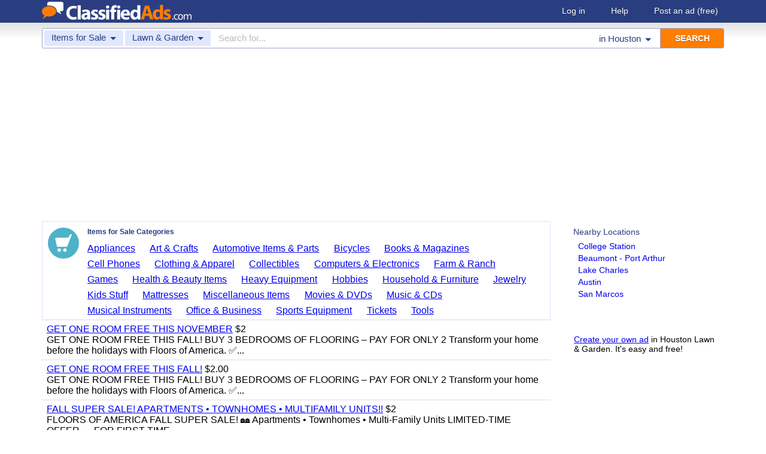

--- FILE ---
content_type: text/html; charset=UTF-8
request_url: https://www.classifiedads.com/search.php?keywords=&cid=238&lid=rx2980&lname=Houston
body_size: 6805
content:
<!DOCTYPE html>
<html>
<head>
<script>window.pubg||(window.pubg={queue:[]})</script>
<script async src="//delivery.pubgenius.io/classifi-PLnerxJq/wrapper.js"></script>
<title>Houston Lawn &amp; Garden Classified Ads</title>
<meta charset="UTF-8">
<meta name="viewport" content="width=device-width, initial-scale=1.0, user-scalable=yes, shrink-to-fit=no">
<meta name="theme-color" content="#293e80">
<script>var _sf_startpt=(new Date()).getTime();</script>
<link href="//www.classifiedads.com/css-228-default.css" rel="stylesheet" type="text/css" media="screen">
<link href="https://plus.google.com/106529230961225226639" rel="publisher">
<link href="//www.classifiedads.com/apple-touch-icon-144x144-precomposed.png" rel="apple-touch-icon-precomposed" sizes="144x144">
<link href="//www.classifiedads.com/apple-touch-icon-114x114-precomposed.png" rel="apple-touch-icon-precomposed" sizes="114x114">
<link href="//www.classifiedads.com/apple-touch-icon-72x72-precomposed.png" rel="apple-touch-icon-precomposed" sizes="72x72">
<link href="//www.classifiedads.com/apple-touch-icon-precomposed.png" rel="apple-touch-icon-precomposed">
<link href="//www.classifiedads.com/_/classifiedads.ico" rel="shortcut icon" type="image/x-icon">
<link href="//www.classifiedads.com/search.php?keywords=&amp;cid=238&amp;lid=rx2980&amp;lname=Houston" rel="canonical">
<script async src="//pagead2.googlesyndication.com/pagead/js/adsbygoogle.js?client=ca-pub-4216065401802231" crossorigin="anonymous"></script>
<meta name="description" content="Free classified ads for Lawn &amp; Garden and everything else in Houston. Find what you are looking for or create your own ad for free!">
<meta name="keywords" content="houston, lawn &amp; garden, lawn, garden, classifieds, classified ads">
<link href='//www.classifiedads.com/search.rss?keywords=&amp;cid=238&amp;lid=rx2980&amp;lname=Houston' type='application/rss+xml' rel='alternate' title='ClassifiedAds.com RSS Feed'>

<script async src="https://www.googletagmanager.com/gtag/js?id=UA-22868591-1"></script>
<script>
    window.dataLayer = window.dataLayer || [];
    function gtag(){dataLayer.push(arguments)};
    gtag('js', new Date());

    gtag('config', 'UA-22868591-1');
    gtag('config', 'G-F2049ZRMEC');
        var googletag = googletag || {};
    googletag.cmd = googletag.cmd || [];
    googletag.cmd.push(function() {
      googletag.pubads().setTargeting('category', 'Lawn &amp; Garden');
    });
  </script>
<style>
  body{
    padding-bottom: 100px;
  }
</style>
<style>
.pubg-ad:not[data-pubg-sizemap=nativeMap]{
  text-align: center;
  display: flex;
  align-items: center;
  justify-content: center;
}
.mobile-adhesion{
  text-align: center;
  position: sticky;
  top: 0;
  background: white;
  z-index: 99;
}
.desktop-adhesion{
  text-align: center;
  position: fixed;
  bottom: 0;
  background: white;
  z-index: 99;
  width: 100%;
}
</style>

<!-- BEGIN THM AUTO CODE -->
<script async src="https://securepubads.g.doubleclick.net/tag/js/gpt.js"></script>
<script type="text/javascript">
var googletag = googletag || {};
googletag.cmd = googletag.cmd || [];
googletag.cmd.push(function() {
  googletag.pubads().disableInitialLoad(); googletag.pubads().enableSingleRequest();
});
var _hbopts = { alias: '/', type: 'banner' };
var _hbwrap = _hbwrap || [];
(function() {
  var hbldr = function (url, resolution, cachebuster, millis, referrer) {
    var s = document.createElement('script'); s.type = 'text/javascript';
    s.async = true; s.src = 'https://' + url + '&resolution=' + resolution +
      '&random=' + cachebuster + '&millis=' + millis + '&referrer=' + referrer;
    var x = document.getElementsByTagName('script')[0];
    x.parentNode.insertBefore(s, x);
  };
  hbldr(
    'tradecore.tradehouse.media/servlet/hbwrap?stack=58',
    (window.innerWidth||screen.width)+'x'+(window.innerHeight||screen.height),
    Math.floor(89999999*Math.random()+10000000), new Date().getTime(), encodeURIComponent(
      (window!=top&&window.location.ancestorOrigins)?
        window.location.ancestorOrigins[window.location.ancestorOrigins.length-1]:document.location
    )
  );
})();
</script>
<!-- END THM AUTO CODE -->


</head>
<body class="search" data-cssver="228" data-statichost="www.classifiedads.com">


<div id="logobar">
 <div class="titlebar">
  <a class="logo" href="//www.classifiedads.com/" title="Classified Ads" tabindex="1">
   <img class=smash src="//www.classifiedads.com/_/logo-spaced-500x60.gif" alt="Houston Lawn &amp; Garden Classified Ads">
   <img class=unsmash style='display:none;' src="//www.classifiedads.com/_/logo-unsmash-350x50.png" alt="Houston Lawn &amp; Garden Classified Ads">
  </a>
  <div class="titleend "><div>
   <a rel=nofollow href="//www.classifiedads.com/login.php" tabindex="1">Log in</a>
         <a rel="nofollow" href="//www.classifiedads.com/info.php?help" tabindex="1">Help</a>
   <a rel="nofollow" href="//www.classifiedads.com/post.php" tabindex="1">Post an ad<span class="nomob"> (free)</span></a>
     </div></div>
 </div>
 <div class="clearer"></div>
</div>
<div id="mobindicator"></div>
<div id="kingwide">
<div id="king" class="flowcon">
<form class="searchform" action="/search.php" method="get">
    <div class="minisearch mobonly">
        <div></div>
        <div>SEARCH</div>
    </div>
    <h1 class="minititle mobonly" style='font-size:13px; color:#293e80; margin:-5px 0 2px 0; text-align:center;'>
Lawn &amp; Garden in                Houston
    </h1>
    <div class="searchboxouter nomob">
        <input class="cid" type="hidden" name="cid" value="238">
        <input class="rid" type="hidden" name="lid" value="rx2980">
        <input class="lname" type="hidden" name="lname" value="Houston">
        <input type="hidden" name="from" value="s">
        <table cellspacing="0" cellpadding="0" border="0" width="100%">
            <tr>
                <td class="searchcat cat0td">
                    <div class="cat0trig" data-dropdown="#cat0drop" tabindex="2">
                        <span class="cat0s">Items for Sale</span> <span class="caret"></span>
                    </div>
                </td>
                <td class="searchcat cat1 cat1td" >
                    <div class="cat1trig" data-dropdown="#cat1drop" tabindex="3">
                        <span class="cat1s">Lawn &amp; Garden</span> <span class="caret"></span>
                    </div>
                </td>
                <td class="searchtext" width="80%" style="z-index: 3; position: relative;">
                    <input type="text" name="keywords" value="" maxLength="100" tabindex="4" placeholder="Search for...">
                </td>
                <td class="searchloc">
                    <div class="loctrig" data-dropdown="#locdrop" tabindex="5">
                        <span class="in-text">in </span><span class="locs">Houston</span> <span class="caret"></span>
                    </div>
                </td>
                <td class="searchbutton">
                    <input type="submit" value="SEARCH" tabindex="7">
                </td>
            </tr>
        </table>
    </div>

    <div class="searchbox2 nomob">
        <table cellspacing="0" cellpadding="0" border="0" width="100%">
            <tr>
                <td class="searchcat" style="padding: 0; position: relative;">
                    <select class="mobcat" tabindex="5"></select>
                    <div style="padding: 6px;">
                        <span class="cat01s">Items for Sale</span>
                        <span class="caret"></span>
                    </div>
                </td>
                <td class="searchloc" tabindex="6" data-dropdown="#locdrop">
                    <div>
                        <span class="locs">Houston</span> <span class="caret"></span>
                    </div>
                </td>
            </tr>
        </table>
    </div>
</form>

<form style="display: none;">
    <input class="cat0in" type="hidden" name="cat0" value="4">
    <input class="cat1in" type="hidden" name="cat1" value="238">
</form>

<div id="cat0drop" class="dropdown cat0drop">
    <ul class="dropdown-menu">
        <li><a href="#" cid="0"   tabindex="2">All Categories</a></li>
        <li><a href="#" cid="15"  tabindex="2">Jobs          </a></li>
        <li><a href="#" cid="336" tabindex="2">Vehicles      </a></li>
        <li><a href="#" cid="4"   tabindex="2">Items for Sale</a></li>
        <li><a href="#" cid="17"  tabindex="2">Pets          </a></li>
        <li><a href="#" cid="18"  tabindex="2">Real Estate   </a></li>
        <li><a href="#" cid="468" tabindex="2">For Rent      </a></li>
        <li><a href="#" cid="462" tabindex="2">Services      </a></li>
       <!-- <li><a href="#" cid="326" tabindex="2">Personals     </a></li> --> 
        <li><a href="#" cid="5"   tabindex="2">Community     </a></li>
    </ul>
</div>

<div id="cat1drop" class="dropdown cat1drop" data-tabindex="3">
    <ul class="dropdown-menu">
        <li><a cid="0">Loading...</a></li>
    </ul>
</div>

<div id="locdrop" class="dropdown dropdown-anchor-right locdrop" data-tabindex="5">
    <ul class="dropdown-menu">
        <li class="input">Zip or city<br><input class="beauteous zipin" name="zip" maxLength="20" autocomplete="off" tabindex="5"></li>
        <li class="morelocs"><a class="dropdown-noclose" href="/earth-r0.html" tabindex="5" allowlink="1">More locations &rarr;</a></li>
    </ul>
</div>



<ins class="adsbygoogle"
     style="display:block"
     data-ad-client="ca-pub-4216065401802231"
     data-ad-slot="1028296856"
     data-ad-format="auto"
     data-full-width-responsive="true"></ins>
<script>(adsbygoogle = window.adsbygoogle || []).push({});</script>
<div class=matte >
 <div class=rtcol>
  <div class=rtbox style='padding-top:0;min-height:150px;'>
   <div style='padding:0 0 0;'>
    <div class=sidetitle style='padding-bottom:6px;'>Nearby Locations</div>
    <div style='padding:2px 8px;'><a class=hovline href='//www.classifiedads.com/search.php?keywords=&amp;cid=238&amp;lid=rx7487&amp;lname=College+Station' rel=nofollow>College Station</a></div>
    <div style='padding:2px 8px;'><a class=hovline href='//www.classifiedads.com/search.php?keywords=&amp;cid=238&amp;lid=rx7478&amp;lname=Beaumont+-+Port+Arthur' rel=nofollow>Beaumont - Port Arthur</a></div>
    <div style='padding:2px 8px;'><a class=hovline href='//www.classifiedads.com/search.php?keywords=&amp;cid=238&amp;lid=rx5064&amp;lname=Lake+Charles' rel=nofollow>Lake Charles</a></div>
    <div style='padding:2px 8px;'><a class=hovline href='//www.classifiedads.com/search.php?keywords=&amp;cid=238&amp;lid=rx3095&amp;lname=Austin' rel=nofollow>Austin</a></div>
    <div style='padding:2px 8px;'><a class=hovline href='//www.classifiedads.com/search.php?keywords=&amp;cid=238&amp;lid=rx7548&amp;lname=San+Marcos' rel=nofollow>San Marcos</a></div>
   </div>


  </div>
  <div class=rtinvis>
   <a href='/post.php'>Create your own ad</a> in Houston Lawn &amp; Garden. It's easy and free!
  </div>
 </div>

 <div id=results>
   <div class='catbox catbox-tablet'>
   <a class='catbox-icon cat-4'></a>
   <div>Items for Sale Categories</div>
<a href='//www.classifiedads.com/search.php?keywords=&amp;cid=24&amp;lid=rx2980&amp;lname=Houston'>Appliances</a><a href='//www.classifiedads.com/search.php?keywords=&amp;cid=2&amp;lid=rx2980&amp;lname=Houston'>Art &amp; Crafts</a><a href='//www.classifiedads.com/search.php?keywords=&amp;cid=627&amp;lid=rx2980&amp;lname=Houston'>Automotive Items &amp; Parts</a><a href='//www.classifiedads.com/search.php?keywords=&amp;cid=220&amp;lid=rx2980&amp;lname=Houston'>Bicycles</a><a href='//www.classifiedads.com/search.php?keywords=&amp;cid=3&amp;lid=rx2980&amp;lname=Houston'>Books &amp; Magazines</a><a href='//www.classifiedads.com/search.php?keywords=&amp;cid=7&amp;lid=rx2980&amp;lname=Houston'>Cell Phones</a><a href='//www.classifiedads.com/search.php?keywords=&amp;cid=6&amp;lid=rx2980&amp;lname=Houston'>Clothing &amp; Apparel</a><a href='//www.classifiedads.com/search.php?keywords=&amp;cid=1&amp;lid=rx2980&amp;lname=Houston'>Collectibles</a><a href='//www.classifiedads.com/search.php?keywords=&amp;cid=9&amp;lid=rx2980&amp;lname=Houston'>Computers &amp; Electronics</a><a href='//www.classifiedads.com/search.php?keywords=&amp;cid=10&amp;lid=rx2980&amp;lname=Houston'>Farm &amp; Ranch</a><a href='//www.classifiedads.com/search.php?keywords=&amp;cid=218&amp;lid=rx2980&amp;lname=Houston'>Games</a><a href='//www.classifiedads.com/search.php?keywords=&amp;cid=11&amp;lid=rx2980&amp;lname=Houston'>Health &amp; Beauty Items</a><a href='//www.classifiedads.com/search.php?keywords=&amp;cid=195&amp;lid=rx2980&amp;lname=Houston'>Heavy Equipment</a><a href='//www.classifiedads.com/search.php?keywords=&amp;cid=12&amp;lid=rx2980&amp;lname=Houston'>Hobbies</a><a href='//www.classifiedads.com/search.php?keywords=&amp;cid=13&amp;lid=rx2980&amp;lname=Houston'>Household &amp; Furniture</a><a href='//www.classifiedads.com/search.php?keywords=&amp;cid=14&amp;lid=rx2980&amp;lname=Houston'>Jewelry</a><a href='//www.classifiedads.com/search.php?keywords=&amp;cid=493&amp;lid=rx2980&amp;lname=Houston'>Kids Stuff</a><a href='//www.classifiedads.com/search.php?keywords=&amp;cid=25&amp;lid=rx2980&amp;lname=Houston'>Mattresses</a><a href='//www.classifiedads.com/search.php?keywords=&amp;cid=451&amp;lid=rx2980&amp;lname=Houston'>Miscellaneous Items</a><a href='//www.classifiedads.com/search.php?keywords=&amp;cid=1095&amp;lid=rx2980&amp;lname=Houston'>Movies &amp; DVDs</a><a href='//www.classifiedads.com/search.php?keywords=&amp;cid=190&amp;lid=rx2980&amp;lname=Houston'>Music &amp; CDs</a><a href='//www.classifiedads.com/search.php?keywords=&amp;cid=189&amp;lid=rx2980&amp;lname=Houston'>Musical Instruments</a><a href='//www.classifiedads.com/search.php?keywords=&amp;cid=16&amp;lid=rx2980&amp;lname=Houston'>Office &amp; Business</a><a href='//www.classifiedads.com/search.php?keywords=&amp;cid=19&amp;lid=rx2980&amp;lname=Houston'>Sports Equipment</a><a href='//www.classifiedads.com/search.php?keywords=&amp;cid=23&amp;lid=rx2980&amp;lname=Houston'>Tickets</a><a href='//www.classifiedads.com/search.php?keywords=&amp;cid=242&amp;lid=rx2980&amp;lname=Houston'>Tools</a>  </div>
 




 <style>
.resultmarg.sf .adbtn{
  text-indent: -9999px;
}
@media (max-width:900px){
  .resultmarg.sf{
    background-color: #FFF!important;
    padding: 10px 0;
    border: 2px solid #293e80!important;
    border-radius: 5px;
    margin: 5px 0;
  }
  .resultmarg.sf .art10{
    margin-right: 10px;
  }
  .resultmarg.sf .adbtn{
    float: none!important;
    display: flex;
    margin: 0 auto;
    position: absolute;
    bottom: 0;
    left: 50%;
    margin-left: -45%;
    height:45px!important;
    width:125px!important;
    background: none!important;
    width: 90%!important;
    background-color: #fb2614!important;
    border-radius: 50px;
    color: #FFF;
    align-items:center;
    justify-content:center;
    text-indent: 0;
  }
  .resultmarg.sf .adbtn:after{
    content: "";
    border: solid white;
    border-width: 0 2px 2px 0;
    display: inline-block;
    padding: 4px;
    transform: rotate(-45deg);
    -webkit-transform: rotate(-45deg);
    margin-top: 3px;
    margin-left: 10px;
    color:#FFF;
  }
  .resultmarg.sf .slouter{
    flex-direction: column;
    align-items: start;
    justify-content: center;
  }
  .resultmarg.sf .slouter .slinner{
    padding-top: 15px!important;
    padding-right: 0!important;
    width:100%!important;
    font-weight: bold;
  }
  .resultmarg.sf .slouter .slinner:after{
    content: "";
    border: solid black;
    border-width: 0 2px 2px 0;
    display: inline-block;
    padding: 4px;
    transform: rotate(-45deg);
    -webkit-transform: rotate(-45deg);
    height: 1px;
    margin-top: 5px;
    margin-left: 10px;
  }
  .resultmarg.sf .url{
    display:block;
    margin-top:10px;
  }
  .resultmarg.sf .margtitle{
    margin-bottom: 10px;
    margin-top:5px;
    font-weight: bold;
  }
  .resultmarg.sf .ad-container{
    position:relative;
    padding-bottom:0;
  }
  .resultmarg.sf .ad-container.pb{
    padding-bottom:55px;
  }
  .resultmarg.sf .desc{
    color: #707070!important;
    font-size: 15px;
  }
}
</style>
     <div id="pubgenius_ads_native" class="pubg-ad pubgenius_ads_native" data-pubg-id="pubg-4bb-lqj" data-pubg-sizemap="nativeMap" ></div>
    <script>pubg.queue.push(function(){pubg.displayAds()})</script>
    




  
     <div id="pubgenius_ads_native" class="pubg-ad pubgenius_ads_native" data-pubg-id="pubg-4bb-lqj" data-pubg-sizemap="nativeMap" ></div>
    <script>pubg.queue.push(function(){pubg.displayAds()})</script>
    




  
     <div id="pubgenius_ads_native" class="pubg-ad pubgenius_ads_native" data-pubg-id="pubg-4bb-lqj" data-pubg-sizemap="nativeMap" ></div>
    <script>pubg.queue.push(function(){pubg.displayAds()})</script>
    




  
     <div id="pubgenius_ads_native" class="pubg-ad pubgenius_ads_native" data-pubg-id="pubg-4bb-lqj" data-pubg-sizemap="nativeMap" ></div>
    <script>pubg.queue.push(function(){pubg.displayAds()})</script>
    




  
     <div id="pubgenius_ads_native" class="pubg-ad pubgenius_ads_native" data-pubg-id="pubg-4bb-lqj" data-pubg-sizemap="nativeMap" ></div>
    <script>pubg.queue.push(function(){pubg.displayAds()})</script>
    




  
     <div id="pubgenius_ads_native" class="pubg-ad pubgenius_ads_native" data-pubg-id="pubg-4bb-lqj" data-pubg-sizemap="nativeMap" ></div>
    <script>pubg.queue.push(function(){pubg.displayAds()})</script>
    




  
     

  <div class=resultitem style="
   display:table;width:100%;font-size:16px;
  ">
   <div style='display:table-cell;padding:6px 8px;'>

    <a  href='//www.classifiedads.com/lawn/c243xjgk73dxc' class=''>GET ONE ROOM FREE THIS NOVEMBER</a>
     $2    <div class=blurb>GET ONE ROOM FREE THIS FALL! BUY 3 BEDROOMS OF FLOORING &ndash; PAY FOR ONLY 2 Transform your home before the holidays with Floors of America. ✅...</div>
   </div>
     </div>



  
     

  <div class=resultitem style="
   display:table;width:100%;font-size:16px;
  ">
   <div style='display:table-cell;padding:6px 8px;'>

    <a  href='//www.classifiedads.com/lawn/4dww4bxsm3dxd' class=''>GET ONE ROOM FREE THIS FALL!</a>
     $2.00    <div class=blurb>GET ONE ROOM FREE THIS FALL! BUY 3 BEDROOMS OF FLOORING &ndash; PAY FOR ONLY 2 Transform your home before the holidays with Floors of America. ✅...</div>
   </div>
     </div>



  
     




  
     

  <div class=resultitem style="
   display:table;width:100%;font-size:16px;
  ">
   <div style='display:table-cell;padding:6px 8px;'>

    <a  href='//www.classifiedads.com/lawn/6b8d0zxld3dxd' class=''>FALL SUPER SALE! APARTMENTS &bull; TOWNHOMES &bull; MULTIFAMILY UNITS!!</a>
     $2    <div class=blurb>FLOORS OF AMERICA FALL SUPER SALE! &#x1f3d8;️ Apartments &bull; Townhomes &bull; Multi-Family Units LIMITED-TIME OFFER &mdash; FOR FIRST-TIME...</div>
   </div>
     </div>



  
     

  <div class=resultitem style="
   display:table;width:100%;font-size:16px;
  ">
   <div style='display:table-cell;padding:6px 8px;'>

    <a  href='//www.classifiedads.com/lawn/z2d1xzxhj3dxd' class=''>Transform Your Home with New Floors</a>
     $2.99    <div class=blurb>Upgrade your living space with stylish, durable, and affordable flooring solutions that add comfort and value to your home. &#x1f7e7; LIMITED TIME...</div>
   </div>
     </div>



  
     

  <div class=resultitem style="
   display:table;width:100%;font-size:16px;
  ">
   <div style='display:table-cell;padding:6px 8px;'>

    <a  href='//www.classifiedads.com/lawn/b7d25y3l23dxx' class=''>50% OFF PROFESSIONAL FLOORING INSTALLATION &ndash; LIMITED TIME ONLY!</a>
     $2    <div class=blurb>50% OFF PROFESSIONAL FLOORING INSTALLATION &ndash; LIMITED TIME ONLY! TRANSFORM YOUR SPACE WITH PREMIUM FLOORING FOR LESS &ndash; OFFER ENDS OCTOBER...</div>
   </div>
     </div>



  
     

  <div class=resultitem style="
   display:table;width:100%;font-size:16px;
  ">
   <div style='display:table-cell;padding:6px 8px;'>

    <a  href='//www.classifiedads.com/lawn/b7d562vbx3dxx' class=''>MULTI-FAMILY PROPERTY MANAGERS</a>
     $2    <div class=blurb>MULTI-FAMILY PROPERTY MANAGERS &#x1f7e7; CUT FLOORING COSTS &amp; TURN UNITS FASTER! &#x1f7e5; PAY FOR 2 UNITS, GET 3RD FREE! Limited Time Offer...</div>
   </div>
     </div>



  
     

  <div class=resultitem style="
   display:table;width:100%;font-size:16px;
  ">
   <div style='display:table-cell;padding:6px 8px;'>

    <a  href='//www.classifiedads.com/lawn/zfb6n3jg63dxx' class=''>TRANSFORM YOUR HOME OR BUSINESS WITH AFFORDABLE FLOORING!!!</a>
     $2    <div class=blurb>FLOORING SALE &ndash; LIMITED TIME ONLY! TRANSFORM YOUR HOME OR BUSINESS WITH AFFORDABLE FLOORING SPECIAL OFFER: BUY FLOORING FOR 3 ROOMS, GET 1 ROOM...</div>
   </div>
     </div>



  
     

  <div class=resultitem style="
   display:table;width:100%;font-size:16px;
  ">
   <div style='display:table-cell;padding:6px 8px;'>

    <a  href='//www.classifiedads.com/lawn/zfw8dt8h73dxx' class=''>SPECIAL OFFER: BUY FLOORING FOR 3 ROOMS, GET 1 ROOM FREE INSTALLATION!</a>
     $2.50    <div class=blurb>FLOORING SALE &ndash; LIMITED TIME ONLY! TRANSFORM YOUR HOME OR BUSINESS WITH AFFORDABLE FLOORING SPECIAL OFFER: BUY FLOORING FOR 3 ROOMS, GET 1 ROOM...</div>
   </div>
     </div>



  
     

  <div class=resultitem style="
   display:table;width:100%;font-size:16px;
  ">
   <div style='display:table-cell;padding:6px 8px;'>

    <a  href='//www.classifiedads.com/lawn/1d44bmtbv3dxx' class=''>Pay for 2 Units &ndash; Get the 3rd at a Discount!</a>
     $2    <div class=blurb>Before &amp; After Results You Can Trust See the difference: transform outdated carpet into modern, durable flooring that makes your units rent-ready...</div>
   </div>
     </div>



  
     

  <div class=resultitem style="
   display:table;width:100%;font-size:16px;
  ">
   <div style='display:table-cell;padding:6px 8px;'>

    <a  href='//www.classifiedads.com/lawn/292zxvzv63dxx' class=''>Durable, Stylish Floors for Churches: Free consultation</a>
     $2.00    <div class=blurb>Durable, Stylish Floors for Churches: Free consultation First impressions matter. From hotel lobbies to office floors, restaurants to...</div>
   </div>
     </div>



  
     <div id="pubgenius_ads_native" class="pubg-ad pubgenius_ads_native" data-pubg-id="pubg-4bb-lqj" data-pubg-sizemap="nativeMap" ></div>
    <script>pubg.queue.push(function(){pubg.displayAds()})</script>
    




  
     <div id="pubgenius_ads_native" class="pubg-ad pubgenius_ads_native" data-pubg-id="pubg-4bb-lqj" data-pubg-sizemap="nativeMap" ></div>
    <script>pubg.queue.push(function(){pubg.displayAds()})</script>
    




  
     <div id="pubgenius_ads_native" class="pubg-ad pubgenius_ads_native" data-pubg-id="pubg-4bb-lqj" data-pubg-sizemap="nativeMap" ></div>
    <script>pubg.queue.push(function(){pubg.displayAds()})</script>
    




  
     <div id="pubgenius_ads_native" class="pubg-ad pubgenius_ads_native" data-pubg-id="pubg-4bb-lqj" data-pubg-sizemap="nativeMap" ></div>
    <script>pubg.queue.push(function(){pubg.displayAds()})</script>
    




  
     <div id="pubgenius_ads_native" class="pubg-ad pubgenius_ads_native" data-pubg-id="pubg-4bb-lqj" data-pubg-sizemap="nativeMap" ></div>
    <script>pubg.queue.push(function(){pubg.displayAds()})</script>
    




  
     <div id="pubgenius_ads_native" class="pubg-ad pubgenius_ads_native" data-pubg-id="pubg-4bb-lqj" data-pubg-sizemap="nativeMap" ></div>
    <script>pubg.queue.push(function(){pubg.displayAds()})</script>
    




  
     



  <div id='lateresults'></div>

  



  <div class=moarpages>
   <span class=pages>Pages</span>
                <span class=thispage>1</span>                       <a href='//www.classifiedads.com/search.php?keywords=&amp;cid=238&amp;lid=rx2980&amp;lname=Houston&amp;page=2'  rel=nofollow id='page2link'>2</a>                  <a href='//www.classifiedads.com/search.php?keywords=&amp;cid=238&amp;lid=rx2980&amp;lname=Houston&amp;page=3'  rel=nofollow id='page3link'>3</a>                  <a href='//www.classifiedads.com/search.php?keywords=&amp;cid=238&amp;lid=rx2980&amp;lname=Houston&amp;page=4'  rel=nofollow id='page4link'>4</a>                  <a href='//www.classifiedads.com/search.php?keywords=&amp;cid=238&amp;lid=rx2980&amp;lname=Houston&amp;page=5'  rel=nofollow id='page5link'>5</a>                  <a href='//www.classifiedads.com/search.php?keywords=&amp;cid=238&amp;lid=rx2980&amp;lname=Houston&amp;page=6'  rel=nofollow id='page6link'>6</a>                  <a href='//www.classifiedads.com/search.php?keywords=&amp;cid=238&amp;lid=rx2980&amp;lname=Houston&amp;page=7'  rel=nofollow id='page7link'>7</a>                  <a href='//www.classifiedads.com/search.php?keywords=&amp;cid=238&amp;lid=rx2980&amp;lname=Houston&amp;page=8'  rel=nofollow id='page8link'>8</a>                  <a href='//www.classifiedads.com/search.php?keywords=&amp;cid=238&amp;lid=rx2980&amp;lname=Houston&amp;page=9'  rel=nofollow id='page9link'>9</a>                  <a href='//www.classifiedads.com/search.php?keywords=&amp;cid=238&amp;lid=rx2980&amp;lname=Houston&amp;page=10'  rel=nofollow id='page10link'>10</a>                  <a href='//www.classifiedads.com/search.php?keywords=&amp;cid=238&amp;lid=rx2980&amp;lname=Houston&amp;page=11'  rel=nofollow id='page11link'>11</a>                  <a href='//www.classifiedads.com/search.php?keywords=&amp;cid=238&amp;lid=rx2980&amp;lname=Houston&amp;page=12'  rel=nofollow id='page12link'>12</a>                  <a href='//www.classifiedads.com/search.php?keywords=&amp;cid=238&amp;lid=rx2980&amp;lname=Houston&amp;page=13'  rel=nofollow id='page13link'>13</a>                  <a href='//www.classifiedads.com/search.php?keywords=&amp;cid=238&amp;lid=rx2980&amp;lname=Houston&amp;page=14'  rel=nofollow id='page14link'>14</a>                  <a href='//www.classifiedads.com/search.php?keywords=&amp;cid=238&amp;lid=rx2980&amp;lname=Houston&amp;page=15'  rel=nofollow id='page15link'>15</a>                  <a href='//www.classifiedads.com/search.php?keywords=&amp;cid=238&amp;lid=rx2980&amp;lname=Houston&amp;page=16'  rel=nofollow id='page16link'>16</a>                  <a href='//www.classifiedads.com/search.php?keywords=&amp;cid=238&amp;lid=rx2980&amp;lname=Houston&amp;page=17'  rel=nofollow id='page17link'>17</a>                  <a href='//www.classifiedads.com/search.php?keywords=&amp;cid=238&amp;lid=rx2980&amp;lname=Houston&amp;page=18'  rel=nofollow id='page18link'>18</a>                  <a href='//www.classifiedads.com/search.php?keywords=&amp;cid=238&amp;lid=rx2980&amp;lname=Houston&amp;page=19'  rel=nofollow id='page19link'>19</a>                  <a href='//www.classifiedads.com/search.php?keywords=&amp;cid=238&amp;lid=rx2980&amp;lname=Houston&amp;page=20'  rel=nofollow id='page20link'>20</a>   <span class=dots>...</span>      <a class=npage href='//www.classifiedads.com/search.php?keywords=&amp;cid=238&amp;lid=rx2980&amp;lname=Houston&amp;page=2'  rel=nofollow id='pagenextlink'><span class=mobonly>Next </span>&gt;</a>
   <div style='clear:both;'></div>
  </div>
 </div>


</div>


<div id=footlocs class=footlocs>
<a href='//www.classifiedads.com/search.php?keywords=&amp;cid=238&amp;lid=rx7487&amp;lname=College+Station' rel=nofollow>College Station</a><a href='//www.classifiedads.com/search.php?keywords=&amp;cid=238&amp;lid=rx7478&amp;lname=Beaumont+-+Port+Arthur' rel=nofollow>Beaumont - Port Arthur</a><a href='//www.classifiedads.com/search.php?keywords=&amp;cid=238&amp;lid=rx5064&amp;lname=Lake+Charles' rel=nofollow>Lake Charles</a><a href='//www.classifiedads.com/search.php?keywords=&amp;cid=238&amp;lid=rx3095&amp;lname=Austin' rel=nofollow>Austin</a><a href='//www.classifiedads.com/search.php?keywords=&amp;cid=238&amp;lid=rx7548&amp;lname=San+Marcos' rel=nofollow>San Marcos</a> <!--
 <br>
<a href='//www.classifiedads.com/search.php?keywords=&amp;cid=238&amp;lid=rx7516&amp;lname=Killeen+-+Temple+-+Fort+Hood' rel=nofollow>Killeen - Temple - Fort Hood</a><a href='//www.classifiedads.com/search.php?keywords=&amp;cid=238&amp;lid=rx7559&amp;lname=Waco' rel=nofollow>Waco</a><a href='//www.classifiedads.com/search.php?keywords=&amp;cid=238&amp;lid=rx3069&amp;lname=Tyler' rel=nofollow>Tyler</a><a href='//www.classifiedads.com/search.php?keywords=&amp;cid=238&amp;lid=rx7491&amp;lname=Corpus+Christi' rel=nofollow>Corpus Christi</a> <br>
 -->
<a href='//www.classifiedads.com/search.php?keywords=&amp;cid=238&amp;lid=rx181&amp;lname=Texas' rel=nofollow>Texas</a><a href='//www.classifiedads.com/search.php?keywords=&amp;cid=238&amp;lid=rx137&amp;lname=Texas' rel=nofollow>United States</a><a href='//www.classifiedads.com/search.php?keywords=&amp;cid=238&amp;lid=rx156&amp;lname=Louisiana' rel=nofollow>Louisiana</a></div>

<a class="rss nomob" href="//www.classifiedads.com/search.rss?keywords=&amp;cid=238&amp;lid=rx2980&amp;lname=Houston"><span class=nomob>RSS for this page</span></a>

<div class=foot>
 <div class=footnav>
    <a class='basementcat nomob'          rel=nofollow href='//www.classifiedads.com/info.php?about'>About</a>
  <a class='basementcat'                             href='//www.classifiedads.com/earth-r0.html'>Locations</a>
  <a class='basementcat mobonly'        rel=nofollow href='//www.classifiedads.com/info.php'>More information</a>
  <a class='basementcat'          rel=nofollow href='//www.classifiedads.com/info.php?terms'>Terms of Use</a>
  <a class='basementcat'          rel=nofollow href='//www.classifiedads.com/info.php?privacy'>Privacy</a>
  <a class='basementcat nomob'          rel=nofollow href='//www.classifiedads.com/info.php?help'>Help</a>
  <a class='basementcat nomob feedback' rel=nofollow href='//www.classifiedads.com/feedback.php'>Contact</a>
  <a class='basementcat nomob'          rel=nofollow href='//www.classifiedads.com/info.php?careers'>Careers</a>
 </div>
 <div class=copy>&copy; 2026 <a href='//www.classifiedads.com/'>ClassifiedAds.com</a>, Inc. All rights reserved.</div>
 <div class=clearer></div>
 <div style='line-height:1px;visibility:hidden;'>_ _ _ _ _ _ _ _ _ _ _ _ _ _ _ _ _ _ _ _ _ _ _ _ _ _ _ _ _ _ _ _ _ _ _ _ _ _ _ _ _ _ _ _ _ _ _ _ _ _ _ _ _ _ _ _ _ _ _ _ _ _ _ _ _ _ _ _ _ _ _ _ _ _ _ _ _ _ _ _ _ _ _ _ _ _ _ _ _ _ _ _ _ _ _ _ _</div>
</div>

</div>
</div>
<script src="https://code.jquery.com/jquery-3.6.0.min.js" integrity="sha256-/xUj+3OJU5yExlq6GSYGSHk7tPXikynS7ogEvDej/m4=" crossorigin="anonymous"></script>
<script>
    (function() {
        var _jq = null;

        if (typeof jQuery == 'undefined') {
            _jq = document.createElement('script');
            _jq.type = 'text/javascript';
            _jq.async = true;
            _jq.src = '//www.classifiedads.com/_/jquery-3.6.0.min.js';

            (document.getElementsByTagName('body')[0]).appendChild(_jq);
        }
    })();
</script>
<script src="//www.classifiedads.com/codecache/228/cache.js"></script>




<script>
    $(function() {
        setcat0(4, false);
        setcat1(238, 'Lawn & Garden');
         clister_setup(regtree,true,'Earth',[137,181,2980],'clister-reg',rcallback);

    });
</script>

<!-- Facebook event tracking -->
<script>
try {
} catch(e) {}
</script>
<noscript>
</noscript>

<script>
!function(e,t,n,s,u,a){e.twq||(s=e.twq=function(){s.exe?s.exe.apply(s,arguments):s.queue.push(arguments);
},s.version='1.1',s.queue=[],u=t.createElement(n),u.async=!0,u.src='//static.ads-twitter.com/uwt.js',
a=t.getElementsByTagName(n)[0],a.parentNode.insertBefore(u,a))}(window,document,'script');
// Insert Twitter Pixel ID and Standard Event data below
twq('init','o3lcs');
twq('track','PageView');
</script>
<script data-cfasync="false" language="javascript" async referrerpolicy="no-referrer-when-downgrade" src="//udmserve.net/udm/img.fetch?sid=21406;tid=1;dt=6;"></script>
<script defer src="https://static.cloudflareinsights.com/beacon.min.js/vcd15cbe7772f49c399c6a5babf22c1241717689176015" integrity="sha512-ZpsOmlRQV6y907TI0dKBHq9Md29nnaEIPlkf84rnaERnq6zvWvPUqr2ft8M1aS28oN72PdrCzSjY4U6VaAw1EQ==" data-cf-beacon='{"rayId":"9bdab16b3fa1e8d0","version":"2025.9.1","r":1,"serverTiming":{"name":{"cfExtPri":true,"cfEdge":true,"cfOrigin":true,"cfL4":true,"cfSpeedBrain":true,"cfCacheStatus":true}},"token":"00de531c248c4c32887ba0265b54a75a","b":1}' crossorigin="anonymous"></script>
</body>
</html>


--- FILE ---
content_type: text/html; charset=utf-8
request_url: https://www.google.com/recaptcha/api2/aframe
body_size: 267
content:
<!DOCTYPE HTML><html><head><meta http-equiv="content-type" content="text/html; charset=UTF-8"></head><body><script nonce="7SCA3X_Ud9aE2OdMIml79Q">/** Anti-fraud and anti-abuse applications only. See google.com/recaptcha */ try{var clients={'sodar':'https://pagead2.googlesyndication.com/pagead/sodar?'};window.addEventListener("message",function(a){try{if(a.source===window.parent){var b=JSON.parse(a.data);var c=clients[b['id']];if(c){var d=document.createElement('img');d.src=c+b['params']+'&rc='+(localStorage.getItem("rc::a")?sessionStorage.getItem("rc::b"):"");window.document.body.appendChild(d);sessionStorage.setItem("rc::e",parseInt(sessionStorage.getItem("rc::e")||0)+1);localStorage.setItem("rc::h",'1768368141132');}}}catch(b){}});window.parent.postMessage("_grecaptcha_ready", "*");}catch(b){}</script></body></html>

--- FILE ---
content_type: application/javascript; charset=utf-8
request_url: https://fundingchoicesmessages.google.com/f/AGSKWxX0r9tDWNv3wOmosPnMxUynwTsl1qUuHQ5h4P1MdytFw7svej8qsflznijy6nbNft92T1O6KDlsNa9C2n9Px6ZCpGqTmq2jlF8Hk988CTPW2Te6VYCy7DYNdxlXvO4_FtKNVYoL1wTS5U3XF-JTgz_H-RcCdGOskbf6a3GXpnLv3ju7LhbwlvZEQlYK/_/transad._adstat./smallad-/adbuddy./loadadsmain.
body_size: -1289
content:
window['b8c6fd12-4114-4bf9-a8fd-ccc4b1eb444c'] = true;